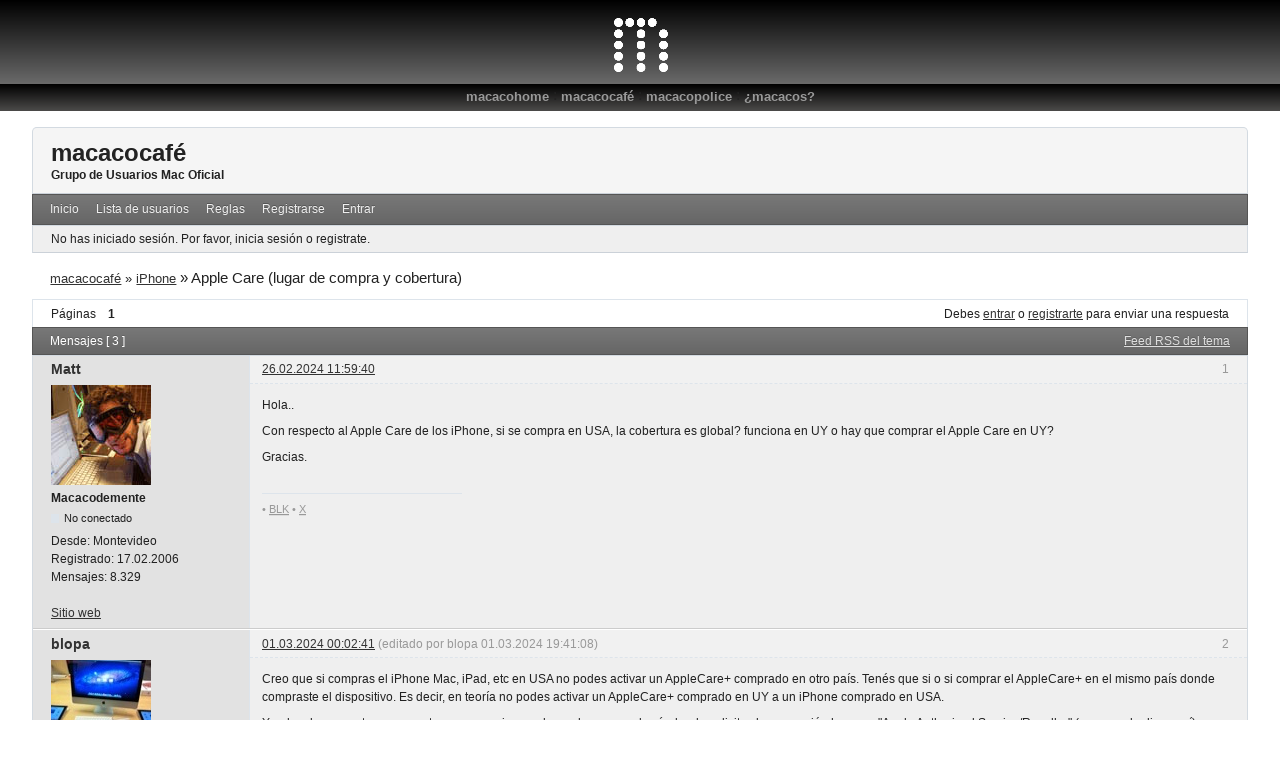

--- FILE ---
content_type: text/html; charset=utf-8
request_url: https://www.macacos.com.uy/foros/viewtopic.php?pid=264965
body_size: 3730
content:
<!DOCTYPE html>
<!--[if lt IE 7 ]> <html class="oldie ie6" lang="es" dir="ltr"> <![endif]-->
<!--[if IE 7 ]>    <html class="oldie ie7" lang="es" dir="ltr"> <![endif]-->
<!--[if IE 8 ]>    <html class="oldie ie8" lang="es" dir="ltr"> <![endif]-->
<!--[if gt IE 8]><!--> <html lang="es" dir="ltr"> <!--<![endif]-->
<head>
<meta charset="utf-8" />
<meta name="ROBOTS" content="NOINDEX, FOLLOW" />
<title>Apple Care (lugar de compra y cobertura) (Página 1) - iPhone - macacocafé</title>
<link rel="alternate" type="application/rss+xml" href="https://www.macacos.com.uy/foros/extern.php?action=feed&amp;tid=18208&amp;type=rss" title="RSS" />
<link rel="alternate" type="application/atom+xml" href="https://www.macacos.com.uy/foros/extern.php?action=feed&amp;tid=18208&amp;type=atom" title="ATOM" />
<link rel="author" type="text/html" href="https://www.macacos.com.uy/foros/userlist.php" title="Lista de usuarios" />
<link rel="stylesheet" type="text/css" media="screen" href="https://www.macacos.com.uy/foros/style/Macacos/Macacos.min.css" />

</head>
<body>
  <div class="macacos-head">
    <div class="macacos-head-logo">
      <a href="../index.php" class="macacos-logo">macacos : grupo de usuarios Mac : Uruguay</a>
    </div>
    <div class="macacos-head-links">
      <a href="../index.php">macacohome</a><span class="Menu">  :  </span><a href="https://www.macacos.com.uy/foros">macacocafé</a><span class="Menu">  :  </span><a href="../macacopolice.html">macacopolice</a><span class="Menu">  :  </span><a href="../macacos.html">¿macacos?</a>
    </div>
  </div>
  <div id="brd-messages" class="brd"></div>

  <div id="brd-wrap" class="brd">
  <div id="brd-viewtopic" class="brd-page paged-page">
  <div id="brd-head" class="gen-content">
    <p id="brd-access"><a href="#brd-main">Saltar al contenido del foro</a></p>
    <p id="brd-title"><a href="https://www.macacos.com.uy/foros/index.php">macacocafé</a></p>
    <p id="brd-desc">Grupo de Usuarios Mac Oficial</p>
  </div>
  <div id="brd-navlinks" class="gen-content">
    <ul>
		<li id="navindex"><a href="https://www.macacos.com.uy/foros/index.php">Inicio</a></li>
		<li id="navuserlist"><a href="https://www.macacos.com.uy/foros/userlist.php">Lista de usuarios</a></li>
		<li id="navrules"><a href="https://www.macacos.com.uy/foros/misc.php?action=rules">Reglas</a></li>
		<li id="navregister"><a href="https://www.macacos.com.uy/foros/register.php">Registrarse</a></li>
		<li id="navlogin"><a href="https://www.macacos.com.uy/foros/login.php">Entrar</a></li>
	</ul>
    
  </div>
  <div id="brd-visit" class="gen-content">
    <p id="welcome"><span>No has iniciado sesión.</span> <span>Por favor, inicia sesión o registrate.</span></p>
    
  </div>
  
  <div class="hr"><hr /></div>
  <div id="brd-main">
    <h1 class="main-title"><a class="permalink" href="https://www.macacos.com.uy/foros/viewtopic.php?id=18208" rel="bookmark" title="Enlace permanente a este tema">Apple Care (lugar de compra y cobertura)</a></h1>

    <div id="brd-crumbs-top" class="crumbs">
	<p><span class="crumb crumbfirst"><a href="https://www.macacos.com.uy/foros/index.php">macacocafé</a></span> <span class="crumb"><span> »&#160;</span><a href="https://www.macacos.com.uy/foros/viewforum.php?id=31">iPhone</a></span> <span class="crumb crumblast"><span> »&#160;</span>Apple Care (lugar de compra y cobertura)</span> </p>
</div>
    
    <div id="brd-pagepost-top" class="main-pagepost gen-content">
	<p class="paging"><span class="pages">Páginas</span> <strong class="first-item">1</strong></p>
	<p class="posting">Debes <a href="https://www.macacos.com.uy/foros/login.php">entrar</a> o <a href="https://www.macacos.com.uy/foros/register.php">registrarte</a> para enviar una respuesta</p>
</div>
    <div class="main-head">
		<p class="options"><span class="feed first-item"><a class="feed" href="https://www.macacos.com.uy/foros/extern.php?action=feed&amp;tid=18208&amp;type=rss">Feed RSS del tema</a></span></p>
		<h2 class="hn"><span><span class="item-info">Mensajes [ 3 ]</span></span></h2>
	</div>
	<div id="forum31" class="main-content main-topic">
		<div class="post odd firstpost topicpost">
			<div id="p264960" class="posthead">
				<h3 class="hn post-ident"><span class="post-num">1</span> <span class="post-byline"><span>Tema creado por </span><a title="Ir al perfil de Matt" href="https://www.macacos.com.uy/foros/profile.php?id=216">Matt</a></span> <span class="post-link"><a class="permalink" rel="bookmark" title="Enlace permanente a este mensaje" href="https://www.macacos.com.uy/foros/viewtopic.php?pid=264960#p264960">26.02.2024 11:59:40</a></span></h3>
			</div>
			<div class="postbody">
				<div class="post-author">
					<ul class="author-ident">
						<li class="useravatar"><img src="https://www.macacos.com.uy/foros/img/avatars/216.jpg" width="100" height="100" alt="Matt" /></li>
						<li class="username"><a title="Ir al perfil de Matt" href="https://www.macacos.com.uy/foros/profile.php?id=216">Matt</a></li>
						<li class="usertitle"><span>Macacodemente</span></li>
						<li class="userstatus"><span>No conectado</span></li>
					</ul>
					<ul class="author-info">
						<li><span>Desde: <strong>Montevideo</strong></span></li>
						<li><span>Registrado: <strong>17.02.2006</strong></span></li>
						<li><span>Mensajes: <strong>8.329</strong></span></li>
					</ul>
				</div>
				<div class="post-entry">
					<h4 id="pc264960" class="entry-title hn">Tema: Apple Care (lugar de compra y cobertura)</h4>
					<div class="entry-content">
						<p>Hola..</p><p>Con respecto al Apple Care de los iPhone, si se compra en USA, la cobertura es global? funciona en UY o hay que comprar el Apple Care en UY?</p><p>Gracias.</p>
						<div class="sig-content"><span class="sig-line"><!-- --></span>• <a href="http://www.blk.uy">BLK</a> • <a href="http://x.com/matiasbaridon">X</a></div>
					</div>
				</div>
			</div>
			<div class="postfoot">
				<div class="post-options">
					<p class="post-contacts"><span class="user-url first-item"><a class="external" href="https://www.blk.uy">Sitio web</a></span></p>
				</div>
			</div>
		</div>
		<div class="post even replypost">
			<div id="p264964" class="posthead">
				<h3 class="hn post-ident"><span class="post-num">2</span> <span class="post-byline"><span>Respuesta por </span><a title="Ir al perfil de blopa" href="https://www.macacos.com.uy/foros/profile.php?id=6796">blopa</a></span> <span class="post-link"><a class="permalink" rel="bookmark" title="Enlace permanente a este mensaje" href="https://www.macacos.com.uy/foros/viewtopic.php?pid=264964#p264964">01.03.2024 00:02:41</a></span> <span class="post-edit">(editado por blopa 01.03.2024 19:41:08)</span></h3>
			</div>
			<div class="postbody">
				<div class="post-author">
					<ul class="author-ident">
						<li class="useravatar"><img src="https://www.macacos.com.uy/foros/img/avatars/6796.jpg" width="100" height="74" alt="blopa" /></li>
						<li class="username"><a title="Ir al perfil de blopa" href="https://www.macacos.com.uy/foros/profile.php?id=6796">blopa</a></li>
						<li class="usertitle"><span>Macacojunior</span></li>
						<li class="userstatus"><span>No conectado</span></li>
					</ul>
					<ul class="author-info">
						<li><span>Desde: <strong>Montevideo</strong></span></li>
						<li><span>Registrado: <strong>06.07.2011</strong></span></li>
						<li><span>Mensajes: <strong>166</strong></span></li>
					</ul>
				</div>
				<div class="post-entry">
					<h4 id="pc264964" class="entry-title hn">Re: Apple Care (lugar de compra y cobertura)</h4>
					<div class="entry-content">
						<p>Creo que si compras el iPhone Mac, iPad, etc en USA no podes activar un AppleCare+ comprado en otro país. Tenés que si o si comprar el AppleCare+ en el mismo país donde compraste el dispositivo. Es decir, en teoría no podes activar un AppleCare+ comprado en UY a un iPhone comprado en USA.</p><p>Yendo a la pregunta en concreto, creo que si, pero depende que en el país donde solicites la reparación haya un &quot;Apple Authorized Service/Reseller&quot; (creo que le dicen así) que cubra AppleCare+. Esto témalo con pinzas porque es lo que investigue hace un tiempo por la mía, (evaluando como comprar AC+ a una MacBook que me trajo un familiar de USA) y no estoy 100% seguro.</p>
						<div class="sig-content"><span class="sig-line"><!-- --></span>iPhone 15 Pro 256gb<br />iMac 21.5 Late 2012 i5 8GB 500GB (for sale)<br />MBP 14 M3 Pro 18/512</div>
					</div>
				</div>
			</div>
		</div>
		<div class="post odd lastpost replypost">
			<div id="p264965" class="posthead">
				<h3 class="hn post-ident"><span class="post-num">3</span> <span class="post-byline"><span>Respuesta por </span><a title="Ir al perfil de blopa" href="https://www.macacos.com.uy/foros/profile.php?id=6796">blopa</a></span> <span class="post-link"><a class="permalink" rel="bookmark" title="Enlace permanente a este mensaje" href="https://www.macacos.com.uy/foros/viewtopic.php?pid=264965#p264965">01.03.2024 00:02:44</a></span> <span class="post-edit">(editado por blopa 01.03.2024 00:04:02)</span></h3>
			</div>
			<div class="postbody">
				<div class="post-author">
					<ul class="author-ident">
						<li class="useravatar"><img src="https://www.macacos.com.uy/foros/img/avatars/6796.jpg" width="100" height="74" alt="blopa" /></li>
						<li class="username"><a title="Ir al perfil de blopa" href="https://www.macacos.com.uy/foros/profile.php?id=6796">blopa</a></li>
						<li class="usertitle"><span>Macacojunior</span></li>
						<li class="userstatus"><span>No conectado</span></li>
					</ul>
					<ul class="author-info">
						<li><span>Desde: <strong>Montevideo</strong></span></li>
						<li><span>Registrado: <strong>06.07.2011</strong></span></li>
						<li><span>Mensajes: <strong>166</strong></span></li>
					</ul>
				</div>
				<div class="post-entry">
					<h4 id="pc264965" class="entry-title hn">Re: Apple Care (lugar de compra y cobertura)</h4>
					<div class="entry-content">
						<p>Sorry DP <img src="https://www.macacos.com.uy/foros/img/smilies/big_smile.png" width="15" height="15" alt="big_smile" /></p>
						<div class="sig-content"><span class="sig-line"><!-- --></span>iPhone 15 Pro 256gb<br />iMac 21.5 Late 2012 i5 8GB 500GB (for sale)<br />MBP 14 M3 Pro 18/512</div>
					</div>
				</div>
			</div>
		</div>
	</div>

	<div class="main-foot">
		<h2 class="hn"><span><span class="item-info">Mensajes [ 3 ]</span></span></h2>
	</div>
    <div id="brd-pagepost-end" class="main-pagepost gen-content">
	<p class="paging"><span class="pages">Páginas</span> <strong class="first-item">1</strong></p>
	<p class="posting">Debes <a href="https://www.macacos.com.uy/foros/login.php">entrar</a> o <a href="https://www.macacos.com.uy/foros/register.php">registrarte</a> para enviar una respuesta</p>
</div>
    <div id="brd-crumbs-end" class="crumbs">
	<p><span class="crumb crumbfirst"><a href="https://www.macacos.com.uy/foros/index.php">macacocafé</a></span> <span class="crumb"><span> »&#160;</span><a href="https://www.macacos.com.uy/foros/viewforum.php?id=31">iPhone</a></span> <span class="crumb crumblast"><span> »&#160;</span>Apple Care (lugar de compra y cobertura)</span> </p>
</div>
  </div>
    <!-- forum_qpost -->
    <!-- forum_info -->
  <div class="hr"><hr /></div>
  <div id="brd-about">
    <form id="qjump" method="get" accept-charset="utf-8" action="https://www.macacos.com.uy/foros/viewforum.php">
	<div class="frm-fld frm-select">
		<label for="qjump-select"><span>Saltar al foro:</span></label><br />
		<span class="frm-input"><select id="qjump-select" name="id">
			<optgroup label="Comunidad">
				<option value="12">Léame</option>
			</optgroup>
			<optgroup label="Mac">
				<option value="1">Switchers</option>
				<option value="3">Classic</option>
				<option value="2">OS X</option>
				<option value="22">Non-OS Xs</option>
				<option value="4">Hardware</option>
				<option value="5">Software</option>
				<option value="24">iPod/iPad</option>
				<option value="31" selected="selected">iPhone</option>
				<option value="46">Apple Watch</option>
				<option value="45">AppleTV</option>
				<option value="17">Redes &amp; Internet</option>
				<option value="21">Seguridad</option>
				<option value="33">Gaming</option>
			</optgroup>
			<optgroup label="Laboratorio">
				<option value="16">Software Pro</option>
				<option value="6">Diseño &amp; publicidad</option>
				<option value="34">Foto Yo</option>
				<option value="7">Videolandia</option>
				<option value="39">¡Música maestro!</option>
				<option value="32">Developers, developers, developers</option>
			</optgroup>
			<optgroup label="Reviews">
				<option value="36">Soft reviews</option>
				<option value="35">Hard reviews</option>
				<option value="40">Accesorios, gadgetería &amp; tecnología</option>
			</optgroup>
		</select>
		<input type="submit" id="qjump-submit" value="Ir" /></span>
	</div>
</form>
	<p id="copyright">Funciona gracias a <strong><a href="http://punbb.informer.com/">PunBB</a></strong>, con apoyo de <strong><a href="http://gonza.uy/">Gonza.uy</a></strong></p>
  </div>
    <!-- forum_debug -->
  </div>
  </div>
  <script>if (typeof PUNBB === 'undefined' || !PUNBB) {
		var PUNBB = {};
	}

	PUNBB.env = {
		base_url: "http://www.macacos.com.uy/foros/",
		base_js_url: "http://www.macacos.com.uy/foros/include/js/",
		user_lang: "Spanish",
		user_style: "Macacos",
		user_is_guest: "1",
		page: "viewtopic"
	};</script>
<script src="https://www.macacos.com.uy/foros/include/js/min/punbb.common.min.js"></script>
<script>(function () {
	var forum_quickjump_url = "http://www.macacos.com.uy/foros/viewforum.php?id=$1";
	var sef_friendly_url_array = new Array(23);
	sef_friendly_url_array[12] = "leame";
	sef_friendly_url_array[1] = "switchers";
	sef_friendly_url_array[3] = "classic";
	sef_friendly_url_array[2] = "os-x";
	sef_friendly_url_array[22] = "nonos-xs";
	sef_friendly_url_array[4] = "hardware";
	sef_friendly_url_array[5] = "software";
	sef_friendly_url_array[24] = "ipodipad";
	sef_friendly_url_array[31] = "iphone";
	sef_friendly_url_array[46] = "apple-watch";
	sef_friendly_url_array[45] = "appletv";
	sef_friendly_url_array[17] = "redes-internet";
	sef_friendly_url_array[21] = "seguridad";
	sef_friendly_url_array[33] = "gaming";
	sef_friendly_url_array[16] = "software-pro";
	sef_friendly_url_array[6] = "diseno-publicidad";
	sef_friendly_url_array[34] = "foto-yo";
	sef_friendly_url_array[7] = "videolandia";
	sef_friendly_url_array[39] = "musica-maestro";
	sef_friendly_url_array[32] = "developers-developers-developers";
	sef_friendly_url_array[36] = "soft-reviews";
	sef_friendly_url_array[35] = "hard-reviews";
	sef_friendly_url_array[40] = "accesorios-gadgeteria-tecnologia";

	PUNBB.common.addDOMReadyEvent(function () { PUNBB.common.attachQuickjumpRedirect(forum_quickjump_url, sef_friendly_url_array); });
}());</script>

<script defer src="https://static.cloudflareinsights.com/beacon.min.js/vcd15cbe7772f49c399c6a5babf22c1241717689176015" integrity="sha512-ZpsOmlRQV6y907TI0dKBHq9Md29nnaEIPlkf84rnaERnq6zvWvPUqr2ft8M1aS28oN72PdrCzSjY4U6VaAw1EQ==" data-cf-beacon='{"version":"2024.11.0","token":"326c464fc3c141e183f41299983b1441","r":1,"server_timing":{"name":{"cfCacheStatus":true,"cfEdge":true,"cfExtPri":true,"cfL4":true,"cfOrigin":true,"cfSpeedBrain":true},"location_startswith":null}}' crossorigin="anonymous"></script>
</body>
</html>


--- FILE ---
content_type: text/css; charset=utf-8
request_url: https://www.macacos.com.uy/foros/style/Macacos/Macacos.min.css
body_size: 9275
content:
html, body, div, p, dl, dt, dd, ul, ol, li, h1, h2, h3, h4, h5, h6, pre, form, fieldset, legend, blockquote, table, th, td, input, textarea, button, select {
    margin: 0;
    padding: 0;
    text-align: left;
}
fieldset, img, cite {
    border: 0;
}
.visual-hidden {
    visibility: hidden;
}
br, hr, .hr, .hidden {
    display: none;
}
.border-less {
    border: none!important;
}
.small-font {
    font-size: .917em;
}
.list-clean {
    list-style-type: none;
}
.prepend-top {
    margin-top: 1em!important;
}
.nowrap {
    white-space: nowrap;
}
html {
    height: 99%;
    overflow-y: scroll;
}
body {
    font-size: 100%}
.brd-page {
    font: 75%/1.5em Helvetica, Arial, sans-serif;
}
h1, h2, h3, h4, h5, h6 {
    font-size: 1em;
    font-weight: normal;
}
samp, code, pre, option, optgroup, input, select, textarea, td, th {
    font-size: 1em;
    font-family: Helvetica, Arial, sans-serif;
    font-style: normal;
    font-weight: normal;
}
samp, code, pre {
    font-family: monospace, sans-serif;
    white-space: pre-wrap;
    word-wrap: break-word;
}
.brd-page:after, .gen-content:after, .ct-box:after, #brd-index .item-head:after, #brd-index .main-item:after, #brd-index ul.item-info:after, .frm-group:after, .mf-set:after, .sf-set:after, .mf-box:after, .sf-box:after, .mf-item:after, .txt-set:after, .txt-box:after, .frm-form label:after, fieldset:after, span.fld-input:after, .posthead:after, .postbody:after, .postfoot .post-options:after {
    content: "\0020";
    display: block;
    font-size: 0;
    height: 0;
    line-height: .0;
    overflow: hidden;
    visibility: hidden;
    clear: both;
}
.clearfix:before, .clearfix:after {
    content: "\0020";
    display: block;
    height: 0;
    overflow: hidden;
}
.clearfix:after {
    clear: both;
}
.clearfix {
    zoom: 1;
}
#brd-stats .hn, #qjump label, .post-byline span, .posthead .post-link span, .admin .main-subhead, .main-item .item-info li span.label, .main-item .item-info li label, .main-item .you-posted, .main-item .item-num, .group-legend, .group-legend span, .sf-set legend, .sf-set legend span, .main-pagehead .page-info, p.item-select label, .mf-extra .mf-field label, .mf-extra .mf-field .aslabel, .item-subject .item-nav span, .post-options a span, .main-title, .main-head .hn small, .entry-title, .menu-page .main-head {
    font-size: 0;
    left: -999em;
    text-indent: -999em;
    position: absolute;
    line-height: 0;
    visibility: hidden;
}
.brd {
    padding: 1em 2em;
    margin: 0 auto;
    /*max-width: 1100px;*/
    min-width: 700px;
    /*width: 90%*/
}
#brd-redirect, #brd-maint, #brd-util {
    margin: 50px auto 12px auto;
    width: 60%}
.brd-page {
    float: left;
    width: 100%;
    position: relative;
}
.main-content, .gen-content {
    border-style: solid;
    border-width: 1px;
}
.gen-content {
    padding: 0 1.5em;
}
#brd-about, #brd-stats {
    margin-top: 1em;
}
.main-content, #brd-visit, #brd-qpost, #brd-announcement {
    margin-bottom: 1em;
}
#brd-announcement {
    padding: .5em 1.5em;
    margin-top: 1em;
}
#brd-announcement br {
    display: inline;
}
.main-options {
    border-top: 0;
    margin: -1em 0 1em 0;
}
#rules-content {
    padding: 1.5em;
}
#rules-content h1 {
    font-size: 1.3em;
    line-height: 1em;
    margin-bottom: .7em;
}
#rules-content h2 {
    font-size: 1.2em;
    font-weight: bold;
    margin-bottom: .3em;
}
#rules-content h3 {
    font-size: 1.1em;
    font-weight: bold;
}
#rules-content h4, #rules-content h5 {
    font-size: 1;
    font-weight: bold;
}
#rules-content p {
    margin: 0 0 .65em;
}
p, .hn {
    padding: .35em 0;
}
ul, ol {
    padding: .35em 0 .35em 2em;
}
ul.spaced {
    padding: .25em 0 .25em 2em;
}
.spaced li {
    padding: .25em 0;
}
th {
    font-size: 1.084em;
    padding: .462em 1.417em;
    border-bottom-style: solid;
    border-bottom-width: 1px;
}
.main-head, .main-foot {
    border-style: solid;
    border-width: 1px;
    padding: 0 1.417em;
}
.main-head .hn, .main-foot .hn {
    padding-right: 10em;
}
h2.main-subhead {
    border-style: solid;
    border-width: 1px;
    padding: .462em 10em .426em 1.417em;
}
.column-title {
    border-style: solid;
    border-width: 1px;
    position: relative;
    margin-bottom: -1px;
}
.main-subhead {
    border-style: solid;
    border-width: 1px;
    border-bottom: 0;
}
.main-subhead .hn {
    padding: .462em 1.417em;
    position: relative;
}
.main-foot {
    margin-top: -1em;
}
#brd-announcement h1, .main-extensions .ct-legend, .main-hotfixes .ct-legend {
    border-bottom-style: dashed;
    border-bottom-width: 1px;
    font-size: 1.1em;
    font-weight: bold;
}
#brd-announcement h1 {
    margin-bottom: .5em;
}
.main-pagehead .hn {
    padding: .5em 0;
}
.content-head {
    margin: .5em 1.417em 0;
}
.content-head .hn {
    border-style: none none double none;
    border-width: 3px;
    padding: .462em 0;
}
.options>span {
    padding: 0 0 0 .3em;
    margin: 0 0 0 .25em;
}
.options .js_link {
    padding: 0;
    margin: 0 0 0 .55em;
}
.options>span.first-item {
    border-left: 0;
    padding-left: 0;
    margin-left: 0;
}
.extension .options, .hotfix .options {
    border-top-style: dashed;
    border-top-width: 1px;
}
.extension h3>em {
    font-style: normal;
}
.extension .data-list {
    list-style-type: none;
    padding-left: 0;
}
.ct-box {
    border-style: solid;
    border-width: 1px;
    -moz-border-radius: .35em;
    -webkit-border-radius: .35em;
    -khtml-border-radius: .35em;
    border-radius: .35em;
    margin: 1.417em;
    padding: .5em 1em;
    position: relative;
}
.ct-box li {
    padding: 0;
    margin: 0 0 .7em 0;
}
.ct-set {
    border-style: solid;
    border-width: 1px;
    margin: 1.417em;
    padding: 0 0 0 17em;
    position: relative;
}
.ct-group {
    border-style: solid;
    border-width: 1px;
    margin: 1.417em;
}
.frm-group .ct-set {
    border-style: dashed none none none;
    margin: 0;
}
.ct-group .ct-set {
    border-style: dashed none none none;
    margin: 0 1em;
    padding: 0 0 0 16em;
}
.ct-group .group-item1 {
    border: 0;
}
.ct-group .set1, .frm-group .set1 {
    border-top: 0;
}
.ct-group .ct-box, .frm-group .ct-box {
    border-style: none;
    margin: 0;
}
.ct-group .ct-set .ct-box, .ct-set .ct-box, .frm-group .ct-set .ct-box {
    border-style: none;
    margin: 0;
}
.ct-group .set1 {
    border-top: 0;
}
.ct-set .ct-legend {
    float: left;
    margin-left: -17em;
    width: 16em;
    position: relative;
    text-align: right;
    font-weight: bold;
}
.ct-set ul {
    padding-left: 0;
    list-style: none;
}
.ct-box div {
    padding: .35em 0;
}
.ct-box p.options {
    float: none;
}
.ct-box .info-list {
    padding-bottom: 0;
}
.user-ident {
    padding-left: 0;
    list-style: none;
}
.user-ident .username a, .user-ident .username strong {
    font-size: 1.5em;
    font-weight: normal;
}
.user-ident .username a, .user-ident .username a:link, .user-ident .username a:visited {
    text-decoration: none;
}
.user-ident .username a:hover, .user-ident .username a:active, .user-ident .username a:focus {
    text-decoration: underline;
}
.user-ident .usertitle {
    font-weight: bold;
}
.user-ident .useravatar {
    padding: .25em 0;
}
.user-ident .useravatar img {
    display: block;
}
.main-message {
    padding: .5em 1.417em;
}
.main-message p span {
    display: block;
    padding-top: .5em;
}
#brd-maint .main-message {
    padding: 0;
}
#brd-navlinks, .main-menu, .admin-menu {
    padding: 0 .75em;
}
.main-menu, .admin-menu {
    border: 0;
}
#brd-navlinks ul, .main-menu ul, .admin-menu ul {
    list-style-type: none;
    float: left;
    padding: 0;
}
#brd-navlinks li, .main-menu li, .admin-menu li {
    float: left;
    display: inline;
}
#brd-navlinks a, .main-menu a, .admin-menu a {
    float: left;
    position: relative;
    padding: .55em .7em;
}
#brd-navlinks a {
    padding: .43em .7em;
}
#brd-navlinks li.first-item, .main-menu li.first-item, .admin-menu li.first-item {
    border-left: 0;
}
.admin-submenu {
    border-style: solid;
    border-width: 0 1px;
}
.admin-submenu ul {
    padding: .5em 0;
    list-style: none;
}
.admin-submenu li {
    display: inline;
    margin-right: .75em;
}
.admin-submenu .active a {
    font-weight: bold;
}
#brd-head {
    padding-bottom: .75em;
    padding-top: 1em;
    border-radius: .4em .4em 0 0;
}
#brd-title {
    padding-bottom: 0;
}
#brd-title a, #brd-title strong {
    font-size: 2em;
    text-decoration: none;
    font-weight: bold;
}
#brd-desc {
    padding-top: 0;
    padding-bottom: 0;
    font-weight: bold;
}
#brd-navlinks ul {
    margin: 0;
    float: left;
}
#brd-navlinks li {
    display: inline;
}
#brd-navlinks li a {
    text-decoration: none;
}
ul#brd-admod {
    float: right;
    text-align: right;
}
#brd-access {
    text-align: right;
    padding: 0;
    height: 0;
    margin: 0;
    position: absolute;
    background: transparent;
}
#brd-access a, #brd-access a:link, #brd-access a:visited {
    height: 2em;
    line-height: 2em;
    position: absolute;
    left: -999em;
    margin: 1px;
    width: 12em;
}
#brd-access a:hover, #brd-access a:active, #brd-access a:focus {
    text-indent: 0;
    background: #000;
    position: static;
    float: right;
}
#brd-visit #welcome {
    float: left;
}
#brd-visit #visit-links {
    text-align: right;
    float: none;
}
#brd-pagepost-end {
    border-top: 0;
}
#brd-pagepost-top {
    border-bottom: 0;
}
#brd-admin-bans #brd-pagepost-end {
    margin-top: -1em;
}
.paging {
    float: left;
}
.posting {
    text-align: right;
    float: right;
}
.paging {
    white-space: nowrap;
}
.paging a, .paging strong, .paging span {
    padding: 0 1em;
    border-left-style: solid;
    border-left-width: 1px;
    float: left;
    white-space: nowrap;
}
.paging .first-item, .paging span.pages {
    border-left: 0;
    padding-left: 0;
}
.posting .newpost {
    font-size: 1.084em;
    font-weight: bold;
}
.crumbs .crumblast span {
    font-weight: normal;
}
.crumbs span, .crumbs a {
    white-space: nowrap;
}
.crumbs {
    margin: .5em 0;
    padding: 0 1.417em;
    font-size: 1.084em;
}
#brd-crumbs-top .crumblast {
    font-size: 1.15em;
}
#brd-stats ul {
    list-style: none;
    padding-left: 0;
}
#brd-stats ul li.st-users {
    float: left;
    clear: both;
    white-space: nowrap;
}
#brd-stats ul li.st-activity {
    text-align: right;
    display: block;
    white-space: nowrap;
}
#brd-stats li strong {
    font-weight: bold;
}
#brd-online {
    padding-top: .5em;
    padding-bottom: .5em;
    border-top: 0;
}
#brd-online .hn, #brd-online p {
    padding-bottom: 0;
    padding-top: 0;
}
#brd-online .hn {
    float: left;
    margin-right: .5em;
}
#qjump {
    float: left;
    padding: .5em 0;
}
#qjump div, #qjump label {
    padding: 0;
    border: 0;
}
#copyright {
    text-align: right;
    margin: 0;
}
#querytime {
    text-align: right;
    font-size: .917em;
    padding: 0;
}
#extensions-used {
    border-bottom: 1px dotted;
}
p.options {
    border-top: 0;
    float: right;
}
.main-modoptions .options {
    text-align: center;
}
a.feed {
    padding-left: 22px;
    background: url(data:image/png;
    base64, iVBORw0KGgoAAAANSUhEUgAAABAAAAAQCAMAAAAoLQ9TAAAABGdBTUEAAK/[base64]/+pw5+qJG+qxe+rNq+r6D+sOP+s6n+tOz+506+6lS+69e+7l3++bY/MKE/Nm1/OPN/dq1/d/B/eXN/fHm/ubO/uza/vHm/vLm/vfy/vjy//nz////L/lnWgAAAAJ0Uk5TEI9BVkHYAAAA50lEQVQY0yXOu07DMBSA4XNxnDtE4bYBFYxMMPAaPCoPg5gqBgRDSVtok1McO3awxPj904+ApSJFzIqZxrcZ8brXRcIZq5wK7Z65Cu1Vy/TvbBiV0vU9QPjcYfRGmIsjtkDJ8ZkO0bLnukL73f1WKoNOxPQxNI9taUTr9Gdr7IE4S6g6v21MDwtvZYoD9nU1YWOXhhpxnpTK58OX4Kl5gTtnvOKcFjyu00SvPOf7mZhOijTZvsOFLKGZAsW/GQbpoHZrwBDw5iET2RibTR9K70yC+GTjjxVn7BTmckDAS3bOT977ENjOfw1gcm/NBi+EAAAAAElFTkSuQmCC) center left no-repeat;
}
.content-options, .ct-options {
    float: right;
    margin-top: -2.6em;
    padding: .5em 1.417em;
    position: relative;
}
.item-summary {
    height: 2.5em;
    padding: 0;
    position: relative;
    font-size: 1em;
}
.item-summary span {
    width: 100%;
    position: absolute;
    left: -999em;
    text-indent: -999em;
    display: block;
}
.item-summary strong {
    position: absolute;
    left: 999em;
    text-indent: 0;
    padding: .5em 0;
    white-space: nowrap;
    font-weight: normal;
}
.item-summary strong:first-letter {
    text-transform: uppercase;
}
.item-summary .subject-title {
    padding-left: 1.417em;
}
.item-summary .info-topics, .item-summary .info-replies {
    margin-left: 100%;
    text-align: center;
    width: 7em;
    left: 965em;
}
.item-summary .info-forum {
    margin-left: 100%;
    text-align: center;
    width: 20em;
    left: 952em;
}
.item-summary .info-posts, .item-summary .info-views {
    margin-left: 100%;
    text-align: center;
    width: 7em;
    left: 972em;
}
.item-summary .info-lastpost {
    margin-left: 100%;
    left: 980em;
}
p.forum-noview .info-replies {
    left: 972em;
}
.main-content .main-item {
    border-top-style: solid;
    border-top-width: 1px;
    overflow: hidden;
    position: relative;
    line-height: 1.4em;
}
.main-content .main-first-item {
    border-top: 0;
}
.main-content .main-item ul {
    float: right;
    position: relative;
    padding: 0;
    list-style: none;
}
.main-content .main-item p, .main-content .main-item .hn {
    padding: 0;
}
.hn .item-status {
    font-weight: normal;
}
.hn .item-status em {
    font-style: normal;
}
.main-item .item-subject, .main-content .main-item li {
    float: left;
    border-left-style: solid;
    border-left-width: 1px;
    margin: 0 -2px -9.7em 0;
    position: relative;
    padding-top: .6em;
    padding-bottom: 10.4em;
}
.main-item .item-subject {
    overflow: hidden;
    width: 100%}
li.info-topics, li.info-posts, li.info-views, li.info-replies {
    width: 7em;
    text-align: center;
}
li.info-forum {
    width: 20em;
    text-align: center;
}
li.info-lastpost {
    width: 20em;
}
li.info-lastpost cite {
    overflow: hidden;
    width: 18em;
}
.main-item li strong {
    font-weight: normal;
}
.main-content .main-item {
    padding-right: 35em;
    padding-left: 3.75em;
}
.main-content .main-item .hn {
    position: relative;
}
.main-content .main-item ul {
    width: 34em;
    right: -35em;
    margin-left: -34em;
}
.forum-noview .main-item {
    padding-right: 28em;
}
.forum-noview .main-item ul {
    width: 27em;
    right: -28em;
    margin-left: -27em;
}
.forum-forums .main-item {
    padding-right: 48em;
}
.forum-forums .main-item ul {
    width: 47em;
    right: -48em;
    margin-left: -47em;
}
.item-subject span.modlist {
    display: block;
}
#brd-index .main-item .hn span {
    font-size: 1.084em;
    font-weight: bold;
}
#brd-index .main-item .hn small {
    font-size: 1em;
}
.item-status {
    font-weight: bold;
}
.main-content .main-item cite {
    font-style: normal;
}
.item-nav, .item-nav a, .item-nav span {
    white-space: nowrap;
    font-style: normal;
}
.item-subject .hn, .item-subject p {
    margin: 0 0 0 1.5em;
}
li.info-lastpost cite, li.info-lastpost span, li.info-forum a {
    display: block;
    padding: 0 1em;
    font-style: normal;
    font-weight: normal;
}
li.info-lastpost strong {
    padding: 0 0 0 1em;
    font-style: normal;
    font-weight: normal;
}
.main-item li.info-select {
    position: absolute;
    right: 0;
    top: 0;
    padding: .3em;
    border-style: none none solid solid;
    border-width: 1px;
}
.main-content .main-item .icon {
    border-style: solid;
    border-width: .5833em;
    height: 0;
    width: 0;
    float: left;
    margin-top: .667em;
    margin-left: -2.417em;
}
.main-content .main-item .hn .posted-mark {
    position: absolute;
    font-size: 2em;
    width: 1em;
    left: -0.5em;
    top: 0;
}
.frm-group {
    border-top-style: dashed;
    border-top-width: 1px;
    margin: 1.417em;
    padding: 1.3em 0 0;
}
.group1 {
    border-top: 0;
    padding-top: 0;
}
.sf-box, .mf-box, .txt-box {
    margin: 1.417em;
    padding: .5em 0;
    position: relative;
}
.sf-set, .mf-set, .txt-set {
    margin: 1.417em;
    padding: 0 0 0 17em;
    position: relative;
}
.sf-set .sf-box, .mf-set .mf-box, .txt-set .txt-box {
    margin: 0;
}
.frm-group .sf-set, .frm-group .mf-set, .frm-group .txt-set {
    margin: 0;
}
.text input {
    font-size: 1.084em;
}
select {
    height: 25px;
    *height: auto;
    line-height: 25px;
    padding-left: 3px;
}
optgroup {
    font-weight: bold;
}
.frm-buttons {
    margin: .75em 1.417em .8em 1.417em;
    position: relative;
    border-top-style: solid;
    border-top-width: 1px;
    padding: 1.1em 0 .3em 18em;
}
.frm-buttons .submit {
    margin-right: .75em;
}
.frm-buttons .primary {
    margin-right: 2em;
}
.submit input, .cancel input {
    overflow: visible;
    padding-left: .5em;
    padding-right: .5em;
    font-size: 1.084em;
}
.button-set .submit {
    padding-left: 1em;
}
button {
    width: auto;
    overflow: visible;
}
label, input[type="button"], input[type="submit"], button, select {
    cursor: pointer;
}
input[type="submit"], input[type="button"], input[type="reset"], button {
    display: inline-block;
    vertical-align: baseline;
    text-align: center;
    text-decoration: none;
    padding: .5em .6em;
    -moz-border-radius: 2px;
    -webkit-border-radius: 2px;
    -khtml-border-radius: 2px;
    border-radius: 2px;
    border-style: solid;
    border-width: 1px;
    -webkit-appearance: button;
    line-height: normal;
}
input[type="submit"]::-moz-focus-inner, input[type="button"]::-moz-focus-inner, input[type="file"]::-moz-focus-inner, input[type="reset"]::-moz-focus-inner, button::-moz-focus-inner {
    border: 0;
    padding: 0;
}
input[type="submit"]:active, input[type="button"]:active, input[type="reset"]:active, button:active {
    position: relative;
    top: 1px;
}
input[type="submit"][disabled]:active, input[type="button"][disabled]:active, input[type="reset"][disabled]:active, button[disabled]:active {
    position: relative;
    top: 0;
}
.primary input[type="submit"], .primary input[type="button"], .primary input[type="reset"], .primary button {
    padding-left: 1.2em;
    padding-right: 1.2em;
}
.js_link {
    border-bottom-style: dashed;
    border-bottom-width: 1px;
}
.sf-box label, .sf-box .aslabel {
    float: left;
    padding: 0;
}
.sf-set .checkbox label {
    padding: 2px 0 2px 2.7em;
}
.sf-set .text label span, .sf-set .select label span, .sf-set .aslabel span {
    float: left;
    margin-left: -17em;
    display: block;
    position: relative;
    padding: 2px 0 2px 1em;
    width: 16em;
    text-align: right;
}
.sf-set .checkbox label span {
    float: left;
    margin-left: -18em;
    display: block;
    position: relative;
    padding: 0 0 0 2em;
    width: 16em;
    left: -3em;
    text-align: right;
    font-weight: bold;
}
.sf-set .text label small, .sf-set .select label small {
    display: block;
    text-align: left;
    position: relative;
    margin: 2em 1em 0 1em;
    padding-top: .25em;
    font-size: .917em;
}
.sf-set .fld-input {
    position: absolute;
    top: 0;
    left: 0;
    display: block;
    padding: .5em 1em;
}
.sf-set .checkbox input {
    margin: .2em 0 .2em -.1em;
}
.sf-set .text input:not([title]) {
    height: 100%}
.sf-set .sf-short input {
    width: 4em;
}
.sf-set .sf-short label small {
    font-size: 1em;
    padding: 2px 0;
    margin: 0 1em 0 7em;
}
input[type="radio"] {
    vertical-align: middle;
    bottom: 1px;
}
input[type="checkbox"] {
    vertical-align: middle;
    bottom: 1px;
}
table input[type="checkbox"] {
    vertical-align: baseline;
}
.mf-box .mf-item {
    position: relative;
    top: -0.166em;
    padding: .3em 0;
}
.mf-set legend {
    position: absolute;
    height: 0;
    background: transparent;
}
.mf-set legend span {
    position: absolute;
    left: -17em;
    width: 16em;
    padding: .5em 1em;
    margin: 1px 0 2px 0;
    overflow: hidden;
    display: block;
    text-align: right;
    font-weight: bold;
}
.mf-set legend span em {
    display: block;
    white-space: normal;
    font-style: normal;
    font-weight: normal;
    font-size: .917em;
}
.mf-item .fld-input {
    position: absolute;
    top: .25em;
    left: 0;
    display: block;
    padding: 0 1em;
}
.mf-item input {
    margin: .1em 0 .1em -.1em;
}
.mf-item label {
    padding: 1px 0 1px 2.7em;
    float: left;
}
.mf-set .mf-yesno .mf-item {
    width: 11em;
    float: left;
}
.mf-set .mf-field {
    float: left;
    padding: 0 1em 0 1em;
    border-left: 1px solid #ccc;
}
.mf-set .mf-field1 {
    border-left: none;
}
.mf-set .mf-field label, .mf-set .mf-field .aslabel {
    position: absolute;
    top: -2em;
    display: block;
}
.mf-set .mf-cell .fld-input {
    position: static;
    padding: 0 0 0 1em;
    border-left: 1px solid #ccc;
}
.frm-hdgroup {
    padding-top: 2em;
}
.sf-set .sf-box .sf-forum {
    width: 25em;
}
.mf-set .mf-box .forum-field {
    width: 25em;
}
.checklist {
    min-height: 6em;
    max-height: 9em;
    max-width: 30em;
    overflow: auto;
    border-style: solid;
    border-width: 1px;
    position: relative;
    padding: .25em .5em;
    margin: 0 1em;
}
.checklist fieldset {
    height: auto;
}
.checklist legend, .checklist legend span {
    font-weight: bold;
    position: static;
    padding: 0;
    height: auto;
    text-align: left;
}
.checklist legend span {
    width: auto;
    max-width: 25em;
}
.checklist-item {
    position: relative;
    height: auto;
}
.checklist-item label {
    display: block;
    padding: 0 0 0 2.25em;
    float: none;
    height: 100%}
.checklist-item .fld-input {
    position: absolute;
    left: 0;
    top: 0;
    padding: 0;
    margin: 0;
}
.checklist-item input {
    margin: 0;
}
.txt-box label {
    float: left;
}
.txt-set label span {
    float: left;
    margin-left: -17em;
    display: block;
    position: relative;
    padding: 2px 1em;
    width: 16em;
    text-align: right;
}
.txt-set label small {
    display: block;
    text-align: left;
    position: relative;
    margin: 0 1em 0 -1px;
    padding: 2px 1.25em;
    font-size: .917em;
    z-index: 100;
}
.txt-set .txt-input {
    position: relative;
    width: 100%}
.txt-set .fld-input {
    display: block;
    padding: 0 0 0 1em;
}
.txt-set textarea {
    width: 95%;
    resize: vertical;
}
input[type="text"], input[type="password"], input[type="email"], input[type="url"], input[type="search"], input[type="number"], textarea {
    border-width: 1px;
    border-style: solid;
    padding: .25em;
}
#quick-search {
    padding: .1em .2em;
}
.req-warn {
    display: none;
}
#req-msg p em, .required label span em {
    font-style: normal;
    font-weight: normal;
}
.required label span em {
    float: left;
    font-size: .917em;
    line-height: 1.2em;
    width: 100%;
    position: relative;
}
.req-error {
    display: block;
}
.required label span {
    font-weight: bold;
}
.post {
    border-style: solid;
    border-width: 1px;
    position: relative;
    margin: 1.417em;
    margin-top: -1.417em;
}
.firstpost, .singlepost {
    margin-top: 1.417em;
}
.main-topic .lastpost {
    border-bottom: 0;
}
.main-topic .post {
    border-style: solid none;
    margin: 0;
}
.main-topic .firstpost {
    border-top: 0;
}
.posthead {
    margin-left: 18em;
    border-style: none none none solid;
    border-width: 1px;
}
.posthead .hn {
    padding-right: 1.5em;
    padding-left: 1em;
    border-style: none none dashed none;
    border-width: 1px;
}
.posthead .post-byline a, .posthead .post-byline strong {
    font-size: 1.167em;
    font-weight: bold;
    text-decoration: none;
    font-style: normal;
}
.posthead .post-byline {
    float: left;
    width: 15.5em;
    padding: .5em 1em .5em 1.5em;
    margin-left: -19em;
    margin-top: -0.5em;
    position: relative;
    left: -1px;
    overflow: hidden;
}
.posthead .post-num {
    float: right;
}
#brd-modtopic .posthead .hn {
    padding-right: 2.7em;
}
.post-title {
    padding: 0 1.5em .5em 1em;
    margin-top: -1px;
    position: relative;
}
.post-title span {
    display: block;
    width: 100%;
    overflow: hidden;
}
.post-title a {
    font-size: 1em;
    text-decoration: none;
    font-weight: bold;
}
.post-title small, .post-title small a {
    font-size: 1em;
    font-weight: normal;
    white-space: nowrap;
}
.posthead p.item-select {
    position: absolute;
    top: 0;
    right: .75em;
    height: 2.5em;
}
.postbody {
    margin-left: 18em;
    position: relative;
    border-left-style: solid;
    border-left-width: 1px;
    padding: .5em 1.5em 0 1em;
    clear: both;
}
.postfoot {
    padding-left: 18em;
    border-top-style: none;
    border-top-width: 1px;
    position: relative;
}
.postfoot .post-options {
    border-left-style: solid;
    border-left-width: 1px;
}
.postbody .post-author {
    float: left;
    width: 15.5em;
    margin-left: -19em;
    left: -1px;
    position: relative;
    padding: 0 1em .5em 1.5em;
    overflow: hidden;
    margin-top: -1em;
}
.postbody .post-author ul {
    margin: 0;
    padding: 0 0 .5em 0;
    list-style: none;
}
.author-ident .useravatar img {
    display: block;
    padding: .5em 0;
}
.author-ident .username {
    display: none;
}
.author-ident .usertitle {
    font-weight: bold;
    line-height: normal;
}
.author-ident .userstatus {
    padding: .75em 0 .25em 0;
    margin: 0;
    line-height: .75em;
    width: 100%}
.author-ident .userstatus span {
    font-size: .917em;
    display: block;
    border-left-style: solid;
    border-left-width: .7em;
    text-indent: .5em;
}
.author-info li span strong {
    font-weight: normal;
}
.online .author-ident .userstatus span {
    font-weight: bold;
}
.postfoot .post-contacts {
    float: left;
    margin-left: -18em;
    width: 15.5em;
    padding: .5em 1em .5em 1.5em;
    position: relative;
    left: -1px;
}
.postfoot .post-actions {
    padding: .5em 1.5em .5em 1em;
    text-align: right;
    display: block;
    float: right;
}
.postfoot .post-actions>span {
    margin-left: .75em;
}
.postfoot .post-contacts>span {
    margin-right: .75em;
}
.entry-content {
    padding-bottom: 2em;
    overflow: hidden;
    width: 100%;
    min-height: 7em;
}
#brd-help .entry-content {
    min-height: 4em;
}
.entry-content ol {
    padding-left: 2.5em;
    list-style-type: decimal;
}
.entry-content ol p, .entry-content ul p {
    padding: 0;
}
.entry-content ol.alpha {
    list-style-type: upper-alpha;
}
.entry-content h5 {
    font-weight: normal;
    font-size: 1.5em;
    line-height: 1.5em;
}
.entry-content img {
    vertical-align: text-top;
    max-width: 100%}
.entry-content .quotebox, .entry-content .codebox {
    border-style: solid;
    border-width: 1px;
    margin: .75em 1em;
    padding: 1em .75em;
}
.entry-content .codebox {
    font-size: .97em;
}
.entry-content blockquote {
    overflow: hidden;
    width: 100%}
.entry-content .quotebox cite {
    display: block;
    font-style: normal;
    font-weight: bold;
}
.entry-content pre {
    margin: 0;
    max-height: 35em;
    min-height: 2em;
    overflow: auto;
    padding: 0 2% .1em 0;
    width: 98%}
.entry-content span.bbu {
    text-decoration: underline;
}
.entry-content br, .sig-demo br, .user-box br, .main-message br {
    display: inline;
}
.sig-content {
    padding-top: 2em;
    font-size: .95em;
}
.sig-content a, .sig-demo a {
    border-bottom: solid;
    border-width: 1px;
}
span.sig-line {
    display: block;
    width: 200px;
    border-top-style: solid;
    border-top-width: 1px;
    padding-bottom: .5em;
}
table {
    width: 100%;
    table-layout: fixed;
    empty-cells: show;
    border-spacing: 0;
    line-height: 1.3333em;
    border-collapse: collapse;
}
td {
    overflow: hidden;
    vertical-align: middle;
}
table caption {
    display: none;
}
#brd-userlist table .tc0 {
    width: 30%}
#brd-userlist table .tc1 {
    width: 20%;
    text-align: left;
}
#brd-userlist table .tc2 {
    width: 10%;
    text-align: center;
}
#brd-debug table {
    border: 0;
    font-size: .95em;
}
#brd-debug .tcl {
    white-space: nowrap;
    width: 10%}
#brd-debug .tcr {
    white-space: normal;
    width: 90%}
#brd-admin-uresults table .tc0, #brd-admin-iresults table .tc0 {
    width: 45%}
#brd-admin-uresults table .tc1, #brd-admin-iresults table .tc1, #brd-admin-iresults table .tc2 {
    width: 20%}
#brd-admin-uresults table .tc2, #brd-admin-uresults table .tc4 {
    width: 10%;
    text-align: center;
}
#brd-admin-uresults .tc3 {
    width: 15%}
#brd-admin-uresults td.tc0 span, #brd-admin-uresults td.tc3 span {
    display: block;
    white-space: nowrap;
}
#brd-admin-iresults table .tc0 {
    width: 25%}
#brd-admin-iresults table .tc1 {
    width: 25%}
#brd-admin-iresults table .tc2 {
    width: 20%}
#brd-admin-iresults .tc3 {
    width: 30%}
.main-content th {
    font-size: 1.084em;
    padding: .462em 1.417em;
    font-weight: normal;
}
td {
    padding: .5em 1.417em;
    border-width: 1px;
    border-style: solid none none solid;
}
td.tc0 {
    border-left-style: none;
    border-left-width: 0;
}
th {
    padding: .5em 1.3em;
    border-style: none;
}
td.actions, th.actions {
    text-align: right;
}
td.actions span {
    display: block;
}
.report {
    margin-left: 4em;
}
.report h3 span {
    display: block;
    font-style: normal;
}
.report h3 cite {
    font-style: normal;
    font-size: 1.084em;
    font-weight: bold;
}
.report h3 strong {
    position: absolute;
    left: -3.1em;
    width: 1.5em;
    text-align: right;
    font-size: 1.167em;
}
.report p strong {
    display: block;
    font-weight: normal;
    margin-top: 1em;
}
.report h4 {
    border-bottom-style: dashed;
    border-bottom-width: 1px;
}
#brd-admin-reports .frm-buttons {
    margin-left: 4em;
    margin-top: 0;
}
#brd-admin-reports .select-all {
    float: right;
}
.report .item-select {
    position: absolute;
    top: 0;
    right: .75em;
    height: 2.5em;
}
.help-box samp {
    display: block;
    margin-left: 1.5em;
}
.help-box h5 samp {
    margin-left: 1.417em;
}
.help-box code {
    font-family: courier;
    font-size: 1.084em;
}
.help-box .entry-content {
    padding: 0;
}
.help-box .hn {
    padding-bottom: .5em;
    border-bottom-style: dashed;
    border-bottom-width: 1px;
    margin-bottom: .5em;
    color: #294f6e;
}
#brd-messages {
    text-align: center;
    position: fixed;
    top: 0;
    z-index: 999;
    padding: 0;
    left: 0;
    right: 0;
}
#brd-messages span {
    text-align: center;
    padding: .35em 1.3em;
    margin: 0 1em;
    font: 87%/1.5em Arial, sans-serif;
    font-weight: bold;
    line-height: 2em;
    border-width: 1px;
    border-style: solid;
}
.ie6 a.feed, .ie7 a.feed {
    background: url(feed-icon.png) center left no-repeat;
}
.ie6 .brd-page, .ie6 .main, .ie6 #brd-index .main-subhead, .ie6 .main-content .main-item, .ie6 .main-content .main-item ul, .ie6 .gen-content, .ie6 .main-content, .ie6 .ct-box, .ie6 .frm-group, .ie6 .mf-set, .ie6 .sf-set, .ie6 .mf-box, .ie6 .sf-box, .ie6 .mf-item, .ie6 .txt-set, .ie6 .txt-box, .ie6 .frm-form label, .ie6 fieldset, .ie6 span.fld-input, .ie6 .main-subhead .hn, .ie6 .post, .ie6 .posthead, .ie6 .postbody, .ie6 .post-entry, .ie6 .postfoot .post-options {
    zoom: 1;
}
.ie6 .ct-box ol, .ie6 .ct-box ol li {
    zoom: normal;
}
.ie6 .postfoot .post-contacts {
    position: absolute;
}
.ie6 #brd-wrap fieldset {
    padding-top: 1px;
    position: relative;
}
.ie6 fieldset legend {
    margin-left: -7px;
}
.ie6 #brd-wrap .checklist {
    height: 9em;
    width: 30em;
    overflow: auto;
}
.ie6 .sf-set .checkbox label span {
    padding-right: 0;
    padding-left: 5em;
}
.ie6 #info-censored-intro, .ie6 #info-ranks-intro {
    margin-bottom: 3em;
}
.ie6 .important strong {
    margin-right: 1ex;
}
.ie6 #brd-stats .st-users {
    margin-bottom: -1ex;
}
.ie6 .txt-box label span {
    position: absolute;
}
.ie6 #brd-index .main-head {
    position: relative;
}
.ie6 input {
    vertical-align: text-bottom;
}
.ie6 #extensions-used {
    clear: left;
}
.oldie textarea {
    overflow: auto;
}
.ie7 .brd-page, .ie7 .main, .ie7 #brd-index .main-subhead, .ie7 #brd-index .forum-item, .ie7 .gen-content, .ie7 .main-content, .ie7 .ct-box, .ie7 .frm-group, .ie7 .mf-set, .ie7 .sf-set, .ie7 .mf-box, .ie7 .sf-box, .ie7 .mf-item, .ie7 .txt-set, .ie7 .txt-box, .ie7 .frm-group label, .ie7 fieldset, .ie7 span.fld-input, .ie7 .main-subhead .hn, .ie7 .post, .ie7 .posthead, .ie7 .postbody, .ie7 .post-entry, .ie7 .postfoot .post-options, .ie7 #brd-stats ul {
    max-height: 100%;
    zoom: 1;
}
.ie7 #brd-wrap fieldset {
    padding-top: 1px;
    position: relative;
}
.ie7 fieldset legend {
    margin-left: -7px;
}
.ie7 .entry-content .codebox pre {
    min-height: 3em;
}
.ie7 #info-censored-intro, .ie7 #info-ranks-intro {
    margin-bottom: 3em;
}
.ie7 .main-forum .main-item .item-starter {
    margin-left: 1ex;
}
.ie7 #brd-admin-settings-setup #fld19, .ie7 #brd-post textarea#fld1, .ie7 #brd-post textarea#fld2, .ie7 #brd-viewtopic textarea#fld1, .ie7 #brd-postedit #fld2 {
    margin-top: -19px;
}
.ie7 .item-starter {
    position: relative;
    left: -0.5em;
}
.ie7 input[type="checkbox"] {
    vertical-align: baseline;
}
body {
    background: #fff;
    color: #222;
}
a:focus {
    outline: 0;
}
a:link, a:visited, .js_link {
    color: #333;
    text-decoration: underline;
}
a:hover, a:active, a:focus {
    color: #999;
    text-decoration: underline;
}
.js_link {
    cursor: pointer;
    border-color: #00579c;
    -moz-user-select: none;
    -webkit-user-select: none;
    user-select: none;
}
.js_link:hover {
    color: #cd0021;
    border-color: #cd0021;
}
.entry-content a:visited {
    color: #909;
}
.entry-content a:visited:hover {
    color: #cd0021;
}
.sig-content a, .sig-content a:visited {
    color: #999;
    border-color: #ddd;
}
.sig-content a:hover, .sig-content a:active, .sig-content a:focus, .sig-content a:visited:hover {
    color: #333;
    border-color: #999;
    text-decoration: none;
}
.entry-content h5 {
    color: #d93315;
}
.gen-content, .main-content {
    background: #efefef;
    border-color: #d3dae1;
    border-bottom-color: #cbd1d8;
}
.main-pagepost {
    background: #fff;
    border-color: #dde4eb;
}
#brd-crumbs-top .crumblast a, #brd-crumbs-top .crumblast a:hover {
    color: #111;
    text-decoration: none;
}
.main-item, .main-item li, .main-item div, td {
    border-color: #dde4eb;
}
.main-content .main-item .item-nav {
    color: #888;
}
.main-content .sticky {
    background: #f2f4fa;
}
.main-content .main-item .hn .item-status em.sticky, .main-content .main-item .hn .item-status em.closed {
    color: #314b60;
    font-weight: bold;
}
.main-content .main-item .hn .item-status em.moved {
    color: #666;
}
.post div, h3.post-ident, h4.post-title, .posthead h3, .userstatus span, .sig-line {
    border-color: #dde4eb;
}
.post-num, .post-edit {
    color: #999;
}
.post {
    border-color: #dde4eb;
    border-top-color: #fff;
    border-bottom-color: #ccc;
    background: #e2e2e2;
}
#topic-review .firstpost, .singlepost {
    border-top-color: #dde4eb;
    border-bottom-color: #dde4eb;
}
.posthead, .postbody, .post-options {
    background: #efefef;
}
.posthead .hn {
    background: #f1f1f1;
}
.post-title small {
    color: #999;
}
.sig-content {
    color: #999;
}
.sig-demo {
    color: #333;
}
.sig-demo a, .sig-demo a:visited {
    color: #333;
    text-decoration: none;
    border-color: #bbb;
}
.online .userstatus span {
    border-color: #3f9439;
}
.ct-box, .ct-set, .ct-group, .frm-group {
    border-color: #dbe0e4;
}
.admin-page .ct-box {
    background: #feffe6;
}
.admin-page .ct-set .ct-box, .report {
    background: #f4f9fd;
}
.admin-page .warn-set .warn-box {
    background: #feffe6;
}
.main-frm .ct-group, #brd-announcement {
    background: #f4f9fd;
}
.main-content .info-box {
    background: #ffffe1;
}
.main-extensions .extension, .main-hotfixes .hotfix {
    background: #f4f9fd;
}
.main-extensions .disabled, .main-hotfixes .disabled {
    background: #ffffe1;
}
.warn-group, .warn-set, .warn-box, .error-box, #admin-alerts {
    background: #feffe6;
    border-color: #f4ebce;
}
.warn-group, .warn-set, .warn-box, .error-box {
    border-color: #e6d190;
}
.info-list li, .error-list li {
    color: #5d5636;
}
.info-list li span, .error-list li span {
    color: #5d5636;
}
ul li strong {
    color: #222;
}
.user-box {
    background: #f4f9fd;
}
.ct-box .hn {
    border-color: #dbe0e4;
    color: #333;
}
.error-box .hn {
    color: #222;
}
.help-box {
    background: #f4f4f4;
}
.help-box .hn {
    color: #294f6e;
}
#rules-content {
    background: #fff;
}
.frm-buttons, .extension .options, .hotfix .options, #rules-content {
    border-color: #e3e3e3;
}
.checklist {
    background: #fff;
    border-color: #ccc;
}
label, .aslabel, .mf-set legend, .ct-legend, .ct-legend span, .ct-legend cite, .ct-legend strong {
    color: #333;
}
.paging span, .paging a, .paging strong {
    border-color: #dedfdf;
}
.required label em, #req-msg em, .warn strong, .important strong {
    color: #b42000;
}
.sf-set .text label small, .sf-set .select label small, .txt-set .textarea label small {
    color: #999;
}
.entry-content .quotebox, .entry-content .codebox {
    background: #fff;
    border-color: #ddd;
}
#brd-announcement .userbox {
    background: #f4f9fd none repeat scroll 0 0;
}
.main-content .main-item .hn .posted-mark {
    color: #99C;
}
.lastedit em {
    font-size: .95em;
    font-style: normal;
    color: #999;
}
.user-ident .username strong {
    color: #222;
}
#brd-navlinks {
    border-color: #555;
}
#brd-navlinks a:link, #brd-navlinks a:visited {
    color: #eee;
    text-decoration: none;
}
.main-options, .main-options span {
    background: #f1f1f1;
}
#brd-navlinks, .main-menu, .admin-menu, .main-head, .main-foot {
    background-color: #666;
    background-image: -moz-linear-gradient(bottom, #666 0, #787878 100%);
    background-image: -ms-linear-gradient(bottom, #666 0, #787878 100%);
    background-image: -o-linear-gradient(bottom, #666 0, #787878 100%);
    background-image: -webkit-gradient(linear, 0 100%, 0 0, from(#666), to(#787878));
    background-image: -webkit-linear-gradient(bottom, #666 0, #787878 100%);
    background-image: linear-gradient(bottom, #666 0, #787878 100%);
}
.admin-submenu {
    background: #e4e4ec;
    border-color: #d3dae1;
}
#brd-navlinks a:link, #brd-navlinks a:visited, .main-menu a:link, .main-menu a:visited, .admin-menu a:link, .admin-menu a:visited {
    color: #eee;
    text-decoration: none;
    text-shadow: 0 -1px 0 rgba(0, 0, 0, 0.25);
}
#brd-navlinks a:hover, #brd-navlinks a:active, #brd-navlinks a:focus, .main-menu a:hover, .main-menu a:active, .main-menu a:focus, .admin-menu a:hover, .admin-menu a:active, .admin-menu a:focus {
    color: #fff;
}
#brd-navlinks .isactive a, .main-menu .active a, .admin-menu .active a {
    color: #fff;
    background: #888;
}
#brd-admod #alert a {
    color: yellow;
    font-weight: bold;
}
#brd-head {
    background: #f5f5f5;
    color: #222;
}
#brd-head a, #brd-head a:link, #brd-head a:visited {
    color: #222;
}
.main-head, .main-foot {
    color: #fff;
    border-color: #555;
    text-shadow: 0 -1px 0 rgba(0, 0, 0, 0.15);
}
#brd-announcement h1 {
    border-color: #bbb;
}
.main-subhead {
    border-color: #d3dae1 #D3DAE1 #cbd1d8 #D3DAE1;
    background: #f4f4f4;
}
.column-title {
    border-color: #f4f4f4 #F4F4F4 #cbd1d8 #F4F4F4;
    background: #f4f4f4;
}
.group-head {
    background: #edf1f5;
    border-color: #dbe0e4;
}
.content-head .hn {
    border-color: #dbe0e4;
    color: #666;
}
.main-head a:link, .main-head a:visited, .main-foot .options a:link, .main-foot .options a:visited, .main-head .js_link, .main-foot .options .js_link {
    color: #ddd;
}
.main-head .js_link, .main-foot .options .js_link {
    border-color: #ccc;
}
.main-head a:hover, .main-head a:active, .main-head a:focus, .main-head .js_link:hover, .main-foot .options a:hover, .main-foot .options a:active, .main-foot .options a:focus, .main-foot .options .js_link:hover {
    color: #fff;
}
.main-head .js_link:hover, .main-foot .options .js_link:hover {
    border-color: #fff;
}
th {
    background: #f4f4f4;
}
.main-frm .ct-group td {
    background: #fbfbfb;
}
#extensions-used {
    border-bottom-color: #999;
}
.main-content .main-item .icon {
    border-color: #edf1f5 #DDE0E4 #c6cbd3 #BABFC6;
}
.main-content .redirect .icon {
    border-color: #f4f4f4 #f4f4f4 #f4f4f4 #f4f4f4;
}
.main-content .sticky .icon {
    border-color: #d7e5f3 #C3CFDc #9fb3c7 #90A2B4;
}
.main-content .closed .icon {
    border-color: #acacac #979797 #898989 #7A7A7A;
}
.main-content .sticky.closed .icon {
    border-color: #d7e5f3 #C3CFDc #898989 #7A7A7A;
}
.main-content .new .icon {
    border-color: #0080d7 #0065C0 #0058b3 #0072CA;
}
.checklist-item label {
    background: #fff;
}
.checklist-item label:hover {
    background: #edf1f5;
}
input[type="text"], input[type="password"], input[type="email"], input[type="url"], input[type="number"], input[type="search"], textarea {
    border-color: #d3dae1;
}
input[type="text"]:active, input[type="text"]:focus, input[type="password"]:active, input[type="password"]:focus, input[type="email"]:active, input[type="email"]:focus, input[type="url"]:active, input[type="url"]:focus, input[type="search"]:active, input[type="search"]:focus, input[type="number"]:active, input[type="number"]:focus, textarea:active, textarea:focus {
    border-color: #c8d3dc #D3DAE1 #d3dae1 #C8D3DC;
    box-shadow: 0 1px 2px rgba(0, 0, 0, 0.1) inset;
    background: #fffff3;
    background-image: -moz-linear-gradient(top, #fffee8, #fff);
    background-image: -ms-linear-gradient(top, #fffee8, #fff);
    background-image: -o-linear-gradient(top, #fffee8, #fff);
    background-image: -webkit-gradient(linear, 0 0, 0 100%, from(#fffee8), to(#fff));
    background-image: -webkit-linear-gradient(top, #fffee8, #fff);
    background-image: linear-gradient(top, #fffee8, #fff);
}
input[type="submit"], input[type="button"], input[type="reset"], button {
    color: #404040;
    border-color: #ccc;
    background: #f6f6f6;
    background-image: -moz-linear-gradient(top, #fff, #eee);
    background-image: -ms-linear-gradient(top, #fff, #eee);
    background-image: -o-linear-gradient(top, #fff, #eee);
    background-image: -webkit-gradient(linear, 0 0, 0 100%, from(#fff), to(#eee));
    background-image: -webkit-linear-gradient(top, #fff, #eee);
    background-image: linear-gradient(top, #fff, #eee);
    text-shadow: 0 1px 1px #ddd;
}
.primary input[type="submit"], .primary input[type="button"], .primary input[type="reset"], .primary button {
    color: #fafafa;
    border-color: #333;
    text-shadow: 0 -1px 1px rgba(0, 0, 0, 0.4);
    box-shadow: 0 1px 0 rgba(255, 255, 255, 0.2) inset, 0 1px 2px rgba(0, 0, 0, 0.05);
    background: #000;
    background: -moz-linear-gradient(center top, #6a6a6a, #000);
    background: -o-linear-gradient(top, #6a6a6a, #000);
    background: -webkit-gradient(linear, 0 0, 0 100%, from(#6a6a6a), to(#000));
    background: -webkit-linear-gradient(top, #6a6a6a, #000);
    background: -ms-linear-gradient(top, #6a6a6a, #000);
    background: linear-gradient(top, #6a6a6a, #000);
    border-color: #444;
}
.primary.caution input[type="submit"], .primary.caution input[type="button"], .primary.caution input[type="reset"], .primary.caution button {
    border-color: #c0372a;
    background: #d95548;
    background-image: -moz-linear-gradient(top, #f7655b, #d95548);
    background-image: -ms-linear-gradient(top, #f7655b, #d95548);
    background-image: -o-linear-gradient(top, #f7655b, #d95548);
    background-image: -webkit-gradient(linear, 0 0, 0 100%, from(#f7655b), to(#d95548));
    background-image: -webkit-linear-gradient(top, #f7655b, #d95548);
    background-image: linear-gradient(top, #f7655b, #d95548);
}
input[type="submit"]:hover, input[type="submit"]:focus, input[type="reset"]:hover, input[type="reset"]:focus, input[type="button"]:hover, input[type="button"]:focus, button:hover, button:focus {
    color: #101010;
    background: #000;
    background: -moz-linear-gradient(center top, #000, #6a6a6a);
    background: -o-linear-gradient(top, #000, #6a6a6a);
    background: -webkit-gradient(linear, 0 0, 0 100%, from(#000), to(#6a6a6a));
    background: -webkit-linear-gradient(top, #000, #6a6a6a);
    background: -ms-linear-gradient(top, #000, #6a6a6a);
    background: linear-gradient(top, #000, #6a6a6a);
    border-color: #444;
    -webkit-box-shadow: 0 1px 2px rgba(0, 0, 0, .1);
    box-shadow: 0 1px 2px rgba(0, 0, 0, .1);
}
.primary input[type="submit"]:hover, .primary input[type="submit"]:focus, .primary input[type="reset"]:hover, .primary input[type="reset"]:focus, .primary input[type="button"]:hover, .primary input[type="button"]:focus, .primary button:hover, .primary button:focus {
    color: #fff;
    text-shadow: 0 -1px 1px rgba(0, 0, 0, 0.4);
    background: #000;
    background: -moz-linear-gradient(center top, #000, #6a6a6a);
    background: -o-linear-gradient(top, #000, #6a6a6a);
    background: -webkit-gradient(linear, 0 0, 0 100%, from(#000), to(#6a6a6a));
    background: -webkit-linear-gradient(top, #000, #6a6a6a);
    background: -ms-linear-gradient(top, #000, #6a6a6a);
    background: linear-gradient(top, #000, #6a6a6a);
    -webkit-box-shadow: 0 1px 0 rgba(255, 255, 255, 0.2) inset, 0 1px 2px rgba(0, 0, 0, .2);
    box-shadow: 0 1px 0 rgba(255, 255, 255, 0.2) inset, 0 1px 2px rgba(0, 0, 0, .2);
}
.primary.caution input[type="submit"]:hover, .primary.caution input[type="submit"]:focus, .primary.caution input[type="button"]:hover, .primary.caution input[type="button"]:focus, .primary.caution input[type="reset"]:hover, .primary.caution input[type="reset"]:focus, .primary.caution button:hover, .primary.caution button:focus {
    border-color: #c0372a;
    background: #d93d2e;
    background-image: -moz-linear-gradient(top, #f7655b, #d93d2e);
    background-image: -ms-linear-gradient(top, #f7655b, #d93d2e);
    background-image: -o-linear-gradient(top, #f7655b, #d93d2e);
    background-image: -webkit-gradient(linear, 0 0, 0 100%, from(#f7655b), to(#d93d2e));
    background-image: -webkit-linear-gradient(top, #f7655b, #d93d2e);
    background-image: linear-gradient(top, #f7655b, #d93d2e);
}
input[type="submit"][disabled], input[type="button"][disabled], input[type="reset"][disabled], button[disabled] {
    border-color: #ccc;
    color: #999;
}
input[type="submit"][disabled]:hover, input[type="submit"][disabled]:focus, input[type="reset"][disabled]:hover, input[type="reset"][disabled]:focus, input[type="button"][disabled]:hover, input[type="button"][disabled]:focus, button[disabled]:hover, button[disabled]:focus {
    color: #999;
}
#querytime {
    color: #999;
}
.quiet {
    color: #999;
}
.loud {
    color: #000;
}
#brd-debug th {
    background: #fff;
    border: 0;
    border-bottom: 2px solid #dde4eb;
    color: #111;
}
#brd-debug td {
    background: #fff;
    border: 0;
    border-bottom: solid 1px #eee;
    color: #666;
}
#brd-messages span {
    color: #333;
    -webkit-border-bottom-right-radius: .3em;
    -webkit-border-bottom-left-radius: .3em;
    -moz-border-radius-bottomright: .3em;
    -moz-border-radius-bottomleft: .3em;
    border-bottom-right-radius: .3em;
    border-bottom-left-radius: .3em;
    -moz-box-shadow: 0 2px 3px rgba(0, 0, 0, .2);
    -webkit-box-shadow: 0 2px 3px rgba(0, 0, 0, .2);
    box-shadow: 0 2px 3px rgba(0, 0, 0, .2);
}
#brd-messages .message_error {
    border-color: #ffe475;
    background: #ffbdac;
}
#brd-messages .message_warning {
    border-color: #ffe475;
    background: #ffd0ac;
}
#brd-messages .message_info {
    border-color: #ffe475;
    background: #ffc;
    background: -moz-linear-gradient(center top, #fffbea, #fef7cb);
    background: -o-linear-gradient(top, #fffbea, #fef7cb);
    background: -webkit-gradient(linear, 0 0, 0 100%, from(#fffbea), to(#fef7cb));
    background: -webkit-linear-gradient(top, #fffbea, #fef7cb);
    background: -ms-linear-gradient(top, #fffbea, #fef7cb);
    background: linear-gradient(top, #fffbea, #fef7cb);
}
::-moz-selection {
    background: #fff2a8;
    color: #000;
    text-shadow: none;
}
::selection {
    background: #BFDEF3;
    color: #4b4b4b;
    text-shadow: none;
}

/* macacos styles */
.macacos-head-logo {
    background: #000;
    background: -moz-linear-gradient(center top, #000, #6a6a6a);
    background: -o-linear-gradient(top, #000, #6a6a6a);
    background: -webkit-gradient(linear, 0 0, 0 100%, from(#000), to(#6a6a6a));
    background: -webkit-linear-gradient(top, #000, #6a6a6a);
    background: -ms-linear-gradient(top, #000, #6a6a6a);
    background: linear-gradient(top, #000, #6a6a6a);
    padding-top: 5px;
    height: 79px;
    text-align: center;
}

.macacos-logo {
    background: url(img/TopLogotipoMacacos.png) no-repeat 0 0;
    display: inline-block;
    height: 80px;
    overflow: hidden;
    text-indent: -9999px;
    width: 119px;
}

.macacos-head-links {
    background: #000;
    background: -moz-linear-gradient(center top, #000, #4c4b4a);
    background: -o-linear-gradient(top, #000, #4c4b4a);
    background: -webkit-gradient(linear, 0 0, 0 100%, from(#000), to(#4c4b4a));
    background: -webkit-linear-gradient(top, #000, #4c4b4a);
    background: -ms-linear-gradient(top, #000, #4c4b4a);
    background: linear-gradient(top, #000, #4c4b4a);
    height: 25px;
    padding-top: 2px;
    text-align: center;
}

.macacos-head-links > a,
.macacos-head-links > a:visited,
.macacos-head-links > a:active {
    color: #999999;
    font-family: Arial, Helvetica, sans-serif;
    font-size: 13px;
    font-weight: bold;
    line-height: normal;
    text-decoration: none;
    vertical-align: middle;
}

.macacos-head-links > a:hover {
    color: #fff;
}

#copyright {
    content: "Mantenimiento: <a href='http://gonza.uy'>Gonza.uy</a>"
}
